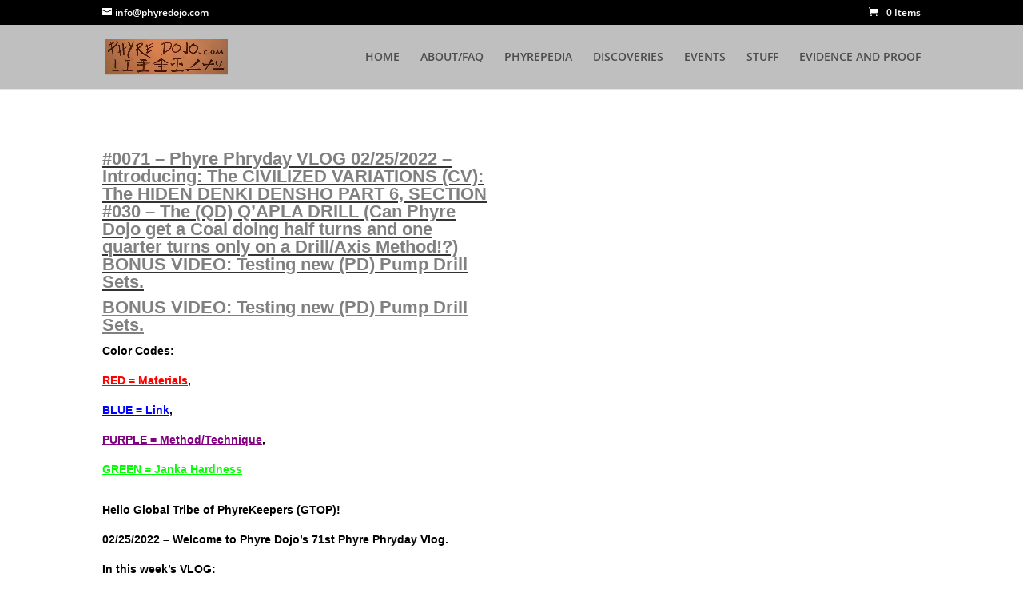

--- FILE ---
content_type: text/css
request_url: https://phyredojo.com/wp-content/themes/phyre-dojo-child/style.css?ver=4.27.5
body_size: 106
content:
/*
Theme Name:   Phyre Dojo Child
Description:  EDUCATING & SUPPORTING THE GLOBAL TRIBE OF PHRYCTION PHYREKEEPERS
Author:       PhyreKeeper
Author URL:   http://www.phyredojo.com
Template:     Divi
Version:      1.0
License:      GNU General Public License v2 or later
License URI:  http://www.gnu.org/licenses/gpl-2.0.html
Text Domain:  phyre-dojo-child
*/

/* Write here your own personal stylesheet */
